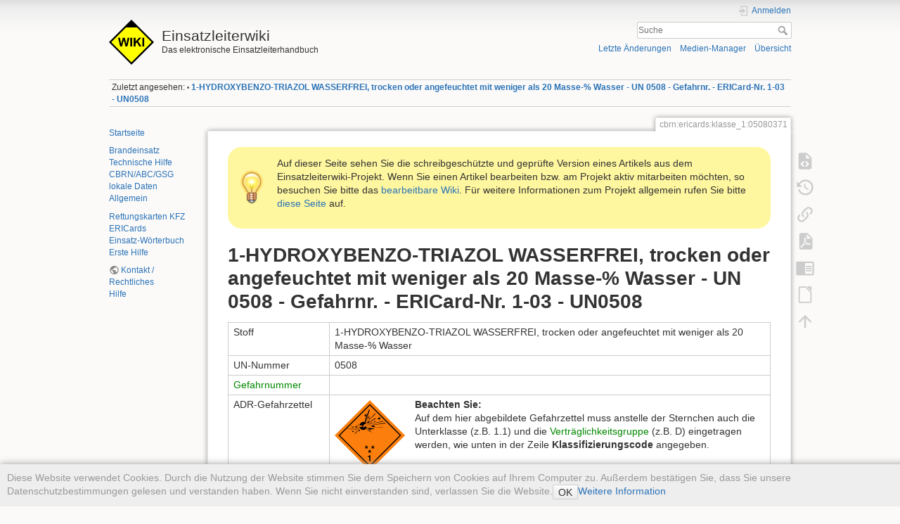

--- FILE ---
content_type: text/html; charset=utf-8
request_url: https://sync.einsatzleiterwiki.de/doku.php?id=cbrn:ericards:klasse_1:05080371
body_size: 12392
content:
<!DOCTYPE html>
<html lang="de" dir="ltr" class="no-js">
<head>
    <meta charset="utf-8" />
    <title>1-HYDROXYBENZO-TRIAZOL WASSERFREI, trocken oder angefeuchtet mit weniger als 20 Masse-% Wasser - UN 0508 - Gefahrnr.  - ERICard-Nr. 1-03 - UN0508 [Einsatzleiterwiki]</title>
    <meta name="generator" content="DokuWiki"/>
<meta name="theme-color" content="#008800"/>
<meta name="robots" content="index,follow"/>
<meta name="keywords" content="cbrn,ericards,klasse_1,05080371"/>
<link rel="search" type="application/opensearchdescription+xml" href="/lib/exe/opensearch.php" title="Einsatzleiterwiki"/>
<link rel="start" href="/"/>
<link rel="contents" href="/doku.php?id=cbrn:ericards:klasse_1:05080371&amp;do=index" title="Übersicht"/>
<link rel="manifest" href="/lib/exe/manifest.php" crossorigin="use-credentials"/>
<link rel="alternate" type="application/rss+xml" title="Letzte Änderungen" href="/feed.php"/>
<link rel="alternate" type="application/rss+xml" title="Aktueller Namensraum" href="/feed.php?mode=list&amp;ns=cbrn:ericards:klasse_1"/>
<link rel="alternate" type="text/html" title="HTML Klartext" href="/doku.php?do=export_xhtml&amp;id=cbrn:ericards:klasse_1:05080371"/>
<link rel="alternate" type="text/plain" title="Wiki Markup" href="/doku.php?do=export_raw&amp;id=cbrn:ericards:klasse_1:05080371"/>
<link rel="canonical" href="http://sync.einsatzleiterwiki.de/doku.php?id=cbrn:ericards:klasse_1:05080371"/>
<link rel="stylesheet" href="/lib/exe/css.php?t=dokuwiki&amp;tseed=b2d6f84f885dd93f84f52e7d885ec1f3"/>
<script >var NS='cbrn:ericards:klasse_1';var JSINFO = {"confirm_delete":"Sind Sie sicher, dass Sie diese Seite l\u00f6schen wollen?","doku_base":"\/","cg_rev":"","dw_version":56.2,"chrome_version":131,"hide_captcha_error":"none","ckg_dbl_click":"","ckg_canonical":0,"doku_url":"http:\/\/sync.einsatzleiterwiki.de\/","has_tags":"Tag","has_wrap":"Wrap","wrapDiv":"WRAP","wrapSpan":"wrap","ckgEdPaste":"off","rel_links":0,"ckg_template":"dokuwiki","htmlok":0,"update_version":"56.2","move_renameokay":false,"move_allowrename":false,"plugins":{"vshare":{"youtube":"youtube\\.com\/.*[&?]v=([a-z0-9_\\-]+)","vimeo":"vimeo\\.com\\\/(\\d+)","slideshare":"slideshare.*id=(\\d+)","dailymotion":"dailymotion\\.com\/video\/([a-z0-9]+)","archiveorg":"archive\\.org\/(?:embed|details)\/([a-zA-Z0-9_\\-]+)","soundcloud":"soundcloud\\.com\/([\\w-]+\/[\\w-]+)","niconico":"nicovideo\\.jp\/watch\/(sm[0-9]+)","bitchute":"bitchute\\.com\\\/video\\\/([a-zA-Z0-9_\\-]+)","coub":"coub\\.com\\\/view\\\/([a-zA-Z0-9_\\-]+)","odysee":"odysee\\.com\/\\$\/(?:embed|download)\/([-%_?=\/a-zA-Z0-9]+)","youku":"v\\.youku\\.com\/v_show\/id_([0-9A-Za-z=]+)\\.html","bilibili":"bilibili\\.com\\\/video\\\/(BV[0-9A-Za-z]+)","msoffice":"(?:office\\.com.*[&?]videoid=([a-z0-9\\-]+))","msstream":"microsoftstream\\.com\\\/video\\\/([a-f0-9\\-]{36})","rutube":"rutube\\.ru\\\/video\\\/([a-z0-9]+)\\\/","gdrive":"drive\\.google\\.com\\\/file\\\/d\\\/([a-zA-Z0-9_-]+)\/"}},"id":"cbrn:ericards:klasse_1:05080371","namespace":"cbrn:ericards:klasse_1","ACT":"show","useHeadingNavigation":1,"useHeadingContent":1};(function(H){H.className=H.className.replace(/\bno-js\b/,'js')})(document.documentElement);</script>
<script src="/lib/exe/jquery.php?tseed=8faf3dc90234d51a499f4f428a0eae43" defer="defer"></script>
<script src="/lib/exe/js.php?t=dokuwiki&amp;tseed=b2d6f84f885dd93f84f52e7d885ec1f3" defer="defer"></script>
<script type="text/javascript" charset="utf-8" src="/lib/plugins/ckgedit/scripts/mediamgr.js" defer="defer"></script>
<script type="text/javascript" charset="utf-8">NS = "cbrn:ericards:klasse_1";var toolbar = [{"type":"format","title":"Fetter Text","icon":"bold.png","key":"b","open":"**","close":"**","block":false},{"type":"format","title":"Kursiver Text","icon":"italic.png","key":"i","open":"\/\/","close":"\/\/","block":false},{"type":"format","title":"Unterstrichener Text","icon":"underline.png","key":"u","open":"__","close":"__","block":false},{"type":"format","title":"Code Text","icon":"mono.png","key":"m","open":"''","close":"''","block":false},{"type":"format","title":"Durchgestrichener Text","icon":"strike.png","key":"d","open":"<del>","close":"<\/del>","block":false},{"type":"autohead","title":"Gleichzeilige \u00dcberschrift","icon":"hequal.png","key":"8","text":"\u00dcberschrift","mod":0,"block":true},{"type":"autohead","title":"Untere \u00dcberschrift","icon":"hminus.png","key":"9","text":"\u00dcberschrift","mod":1,"block":true},{"type":"autohead","title":"Obere \u00dcberschrift","icon":"hplus.png","key":"0","text":"\u00dcberschrift","mod":-1,"block":true},{"type":"picker","title":"W\u00e4hle die \u00dcberschrift","icon":"h.png","class":"pk_hl","list":[{"type":"format","title":"Level 1 \u00dcberschrift","icon":"h1.png","key":"1","open":"====== ","close":" ======\\n"},{"type":"format","title":"Level 2 \u00dcberschrift","icon":"h2.png","key":"2","open":"===== ","close":" =====\\n"},{"type":"format","title":"Level 3 \u00dcberschrift","icon":"h3.png","key":"3","open":"==== ","close":" ====\\n"},{"type":"format","title":"Level 4 \u00dcberschrift","icon":"h4.png","key":"4","open":"=== ","close":" ===\\n"},{"type":"format","title":"Level 5 \u00dcberschrift","icon":"h5.png","key":"5","open":"== ","close":" ==\\n"}],"block":true},{"type":"format","title":"Externer Link","icon":"linkextern.png","open":"[[","close":"]]","sample":"http:\/\/example.com|Externer Link","block":false},{"type":"formatln","title":"Nummerierter Listenpunkt","icon":"ol.png","open":"  - ","close":"","key":"-","block":true},{"type":"formatln","title":"Listenpunkt","icon":"ul.png","open":"  * ","close":"","key":".","block":true},{"type":"insert","title":"Horizontale Linie","icon":"hr.png","insert":"\\n----\\n","block":true},{"type":"picker","title":"Smileys","icon":"smiley.png","list":{"8-)":"cool.svg","8-O":"eek.svg","8-o":"eek.svg",":-(":"sad.svg",":-)":"smile.svg","=)":"smile2.svg",":-\/":"doubt.svg",":-\\":"doubt2.svg",":-?":"confused.svg",":-D":"biggrin.svg",":-P":"razz.svg",":-o":"surprised.svg",":-O":"surprised.svg",":-x":"silenced.svg",":-X":"silenced.svg",":-|":"neutral.svg",";-)":"wink.svg","m(":"facepalm.svg","^_^":"fun.svg",":?:":"question.svg",":!:":"exclaim.svg","LOL":"lol.svg","FIXME":"fixme.svg","DELETEME":"deleteme.svg"},"icobase":"smileys","block":false},{"type":"picker","title":"Sonderzeichen","icon":"chars.png","list":["\u00c0","\u00e0","\u00c1","\u00e1","\u00c2","\u00e2","\u00c3","\u00e3","\u00c4","\u00e4","\u01cd","\u01ce","\u0102","\u0103","\u00c5","\u00e5","\u0100","\u0101","\u0104","\u0105","\u00c6","\u00e6","\u0106","\u0107","\u00c7","\u00e7","\u010c","\u010d","\u0108","\u0109","\u010a","\u010b","\u00d0","\u0111","\u00f0","\u010e","\u010f","\u00c8","\u00e8","\u00c9","\u00e9","\u00ca","\u00ea","\u00cb","\u00eb","\u011a","\u011b","\u0112","\u0113","\u0116","\u0117","\u0118","\u0119","\u0122","\u0123","\u011c","\u011d","\u011e","\u011f","\u0120","\u0121","\u0124","\u0125","\u00cc","\u00ec","\u00cd","\u00ed","\u00ce","\u00ee","\u00cf","\u00ef","\u01cf","\u01d0","\u012a","\u012b","\u0130","\u0131","\u012e","\u012f","\u0134","\u0135","\u0136","\u0137","\u0139","\u013a","\u013b","\u013c","\u013d","\u013e","\u0141","\u0142","\u013f","\u0140","\u0143","\u0144","\u00d1","\u00f1","\u0145","\u0146","\u0147","\u0148","\u00d2","\u00f2","\u00d3","\u00f3","\u00d4","\u00f4","\u00d5","\u00f5","\u00d6","\u00f6","\u01d1","\u01d2","\u014c","\u014d","\u0150","\u0151","\u0152","\u0153","\u00d8","\u00f8","\u0154","\u0155","\u0156","\u0157","\u0158","\u0159","\u015a","\u015b","\u015e","\u015f","\u0160","\u0161","\u015c","\u015d","\u0162","\u0163","\u0164","\u0165","\u00d9","\u00f9","\u00da","\u00fa","\u00db","\u00fb","\u00dc","\u00fc","\u01d3","\u01d4","\u016c","\u016d","\u016a","\u016b","\u016e","\u016f","\u01d6","\u01d8","\u01da","\u01dc","\u0172","\u0173","\u0170","\u0171","\u0174","\u0175","\u00dd","\u00fd","\u0178","\u00ff","\u0176","\u0177","\u0179","\u017a","\u017d","\u017e","\u017b","\u017c","\u00de","\u00fe","\u00df","\u0126","\u0127","\u00bf","\u00a1","\u00a2","\u00a3","\u00a4","\u00a5","\u20ac","\u00a6","\u00a7","\u00aa","\u00ac","\u00af","\u00b0","\u00b1","\u00f7","\u2030","\u00bc","\u00bd","\u00be","\u00b9","\u00b2","\u00b3","\u00b5","\u00b6","\u2020","\u2021","\u00b7","\u2022","\u00ba","\u2200","\u2202","\u2203","\u018f","\u0259","\u2205","\u2207","\u2208","\u2209","\u220b","\u220f","\u2211","\u203e","\u2212","\u2217","\u00d7","\u2044","\u221a","\u221d","\u221e","\u2220","\u2227","\u2228","\u2229","\u222a","\u222b","\u2234","\u223c","\u2245","\u2248","\u2260","\u2261","\u2264","\u2265","\u2282","\u2283","\u2284","\u2286","\u2287","\u2295","\u2297","\u22a5","\u22c5","\u25ca","\u2118","\u2111","\u211c","\u2135","\u2660","\u2663","\u2665","\u2666","\u03b1","\u03b2","\u0393","\u03b3","\u0394","\u03b4","\u03b5","\u03b6","\u03b7","\u0398","\u03b8","\u03b9","\u03ba","\u039b","\u03bb","\u03bc","\u039e","\u03be","\u03a0","\u03c0","\u03c1","\u03a3","\u03c3","\u03a4","\u03c4","\u03c5","\u03a6","\u03c6","\u03c7","\u03a8","\u03c8","\u03a9","\u03c9","\u2605","\u2606","\u260e","\u261a","\u261b","\u261c","\u261d","\u261e","\u261f","\u2639","\u263a","\u2714","\u2718","\u201e","\u201c","\u201d","\u201a","\u2018","\u2019","\u00ab","\u00bb","\u2039","\u203a","\u2014","\u2013","\u2026","\u2190","\u2191","\u2192","\u2193","\u2194","\u21d0","\u21d1","\u21d2","\u21d3","\u21d4","\u00a9","\u2122","\u00ae","\u2032","\u2033","[","]","{","}","~","(",")","%","\u00a7","$","#","|","@"],"block":false},{"type":"picker","title":"Wrap-Plugin","icon":"..\/..\/plugins\/wrap\/images\/toolbar\/picker.png","list":[{"type":"format","title":"Spalten","icon":"..\/..\/plugins\/wrap\/images\/toolbar\/column.png","open":"<WRAP group>\\n<WRAP half column>\\n","close":"\\n<\/WRAP>\\n\\n<WRAP half column>\\n\\n<\/WRAP>\\n<\/WRAP>\\n"},{"type":"format","title":"einfache zentrierte Box","icon":"..\/..\/plugins\/wrap\/images\/toolbar\/box.png","open":"<WRAP center round box 60%>\\n","close":"\\n<\/WRAP>\\n"},{"type":"format","title":"Info-Box","icon":"..\/..\/plugins\/wrap\/images\/note\/16\/info.png","open":"<WRAP center round info 60%>\\n","close":"\\n<\/WRAP>\\n"},{"type":"format","title":"Tip-Box","icon":"..\/..\/plugins\/wrap\/images\/note\/16\/tip.png","open":"<WRAP center round tip 60%>\\n","close":"\\n<\/WRAP>\\n"},{"type":"format","title":"Wichtig-Box","icon":"..\/..\/plugins\/wrap\/images\/note\/16\/important.png","open":"<WRAP center round important 60%>\\n","close":"\\n<\/WRAP>\\n"},{"type":"format","title":"Warn-Box","icon":"..\/..\/plugins\/wrap\/images\/note\/16\/alert.png","open":"<WRAP center round alert 60%>\\n","close":"\\n<\/WRAP>\\n"},{"type":"format","title":"Hilfe-Box","icon":"..\/..\/plugins\/wrap\/images\/note\/16\/help.png","open":"<WRAP center round help 60%>\\n","close":"\\n<\/WRAP>\\n"},{"type":"format","title":"Download-Box","icon":"..\/..\/plugins\/wrap\/images\/note\/16\/download.png","open":"<WRAP center round download 60%>\\n","close":"\\n<\/WRAP>\\n"},{"type":"format","title":"Zu-Erledigen-Box","icon":"..\/..\/plugins\/wrap\/images\/note\/16\/todo.png","open":"<WRAP center round todo 60%>\\n","close":"\\n<\/WRAP>\\n"},{"type":"insert","title":"Floats beseitigen","icon":"..\/..\/plugins\/wrap\/images\/toolbar\/clear.png","insert":"<WRAP clear\/>\\n"},{"type":"format","title":"wichtig","icon":"..\/..\/plugins\/wrap\/images\/toolbar\/em.png","open":"<wrap em>","close":"<\/wrap>"},{"type":"format","title":"markieren","icon":"..\/..\/plugins\/wrap\/images\/toolbar\/hi.png","open":"<wrap hi>","close":"<\/wrap>"},{"type":"format","title":"weniger wichtig","icon":"..\/..\/plugins\/wrap\/images\/toolbar\/lo.png","open":"<wrap lo>","close":"<\/wrap>"}]}];
</script>

    <script type="text/javascript">
    //<![CDATA[ 
    function LoadScript( url )
    {
     document.write( '<scr' + 'ipt type="text/javascript" src="' + url + '"><\/scr' + 'ipt>' ) ;        

    }
   function LoadScriptDefer( url )
    {
     document.write( '<scr' + 'ipt type="text/javascript" src="' + url + '" defer><\/scr' + 'ipt>' ) ;        

    }
//]]> 

 </script>
     <meta name="viewport" content="width=device-width,initial-scale=1" />
    <link rel="shortcut icon" href="/lib/tpl/dokuwiki/images/favicon.ico" />
<link rel="apple-touch-icon" href="/lib/tpl/dokuwiki/images/apple-touch-icon.png" />
    <meta name="apple-itunes-app" content="app-id=1439353822">
</head>

<body>
    <div id="dokuwiki__site"><div id="dokuwiki__top" class="site dokuwiki mode_show tpl_dokuwiki    showSidebar hasSidebar">

        
<!-- ********** HEADER ********** -->
<header id="dokuwiki__header"><div class="pad group">

    
    <div class="headings group">
        <ul class="a11y skip">
            <li><a href="#dokuwiki__content">zum Inhalt springen</a></li>
        </ul>

        <h1 class="logo"><a href="/doku.php?id=start"  accesskey="h" title="Startseite [h]"><img src="/lib/tpl/dokuwiki/images/logo.png" width="64" height="64" alt="" /><span>Einsatzleiterwiki</span></a></h1>
                    <p class="claim">Das elektronische Einsatzleiterhandbuch</p>
            </div>

    <div class="tools group">
        <!-- USER TOOLS -->
                    <div id="dokuwiki__usertools">
                <h3 class="a11y">Benutzer-Werkzeuge</h3>
                <ul>
                    <li class="action login"><a href="/doku.php?id=cbrn:ericards:klasse_1:05080371&amp;do=login&amp;sectok=" title="Anmelden" rel="nofollow"><span>Anmelden</span><svg xmlns="http://www.w3.org/2000/svg" width="24" height="24" viewBox="0 0 24 24"><path d="M10 17.25V14H3v-4h7V6.75L15.25 12 10 17.25M8 2h9a2 2 0 0 1 2 2v16a2 2 0 0 1-2 2H8a2 2 0 0 1-2-2v-4h2v4h9V4H8v4H6V4a2 2 0 0 1 2-2z"/></svg></a></li>                </ul>
            </div>
        
        <!-- SITE TOOLS -->
        <div id="dokuwiki__sitetools">
            <h3 class="a11y">Webseiten-Werkzeuge</h3>
            <form action="/doku.php?id=start" method="get" role="search" class="search doku_form" id="dw__search" accept-charset="utf-8"><input type="hidden" name="do" value="search" /><input type="hidden" name="id" value="cbrn:ericards:klasse_1:05080371" /><div class="no"><input name="q" type="text" class="edit" title="[F]" accesskey="f" placeholder="Suche" autocomplete="on" id="qsearch__in" value="" /><button value="1" type="submit" title="Suche">Suche</button><div id="qsearch__out" class="ajax_qsearch JSpopup"></div></div></form>            <div class="mobileTools">
                <form action="/doku.php" method="get" accept-charset="utf-8"><div class="no"><input type="hidden" name="id" value="cbrn:ericards:klasse_1:05080371" /><select name="do" class="edit quickselect" title="Werkzeuge"><option value="">Werkzeuge</option><optgroup label="Seiten-Werkzeuge"><option value="edit">Quelltext anzeigen</option><option value="revisions">Ältere Versionen</option><option value="backlink">Links hierher</option><option value="export_pdf">PDF exportieren</option><option value="edit">DW Edit</option><option value="export_odt">ODT exportieren</option></optgroup><optgroup label="Webseiten-Werkzeuge"><option value="recent">Letzte Änderungen</option><option value="media">Medien-Manager</option><option value="index">Übersicht</option></optgroup><optgroup label="Benutzer-Werkzeuge"><option value="login">Anmelden</option></optgroup></select><button type="submit">&gt;</button></div></form>            </div>
            <ul>
                <li class="action recent"><a href="/doku.php?id=cbrn:ericards:klasse_1:05080371&amp;do=recent" title="Letzte Änderungen [r]" rel="nofollow" accesskey="r">Letzte Änderungen</a></li><li class="action media"><a href="/doku.php?id=cbrn:ericards:klasse_1:05080371&amp;do=media&amp;ns=cbrn%3Aericards%3Aklasse_1" title="Medien-Manager" rel="nofollow">Medien-Manager</a></li><li class="action index"><a href="/doku.php?id=cbrn:ericards:klasse_1:05080371&amp;do=index" title="Übersicht [x]" rel="nofollow" accesskey="x">Übersicht</a></li>            </ul>
        </div>

    </div>

    <!-- BREADCRUMBS -->
            <div class="breadcrumbs">
                                        <div class="trace"><span class="bchead">Zuletzt angesehen:</span> <span class="bcsep">•</span> <span class="curid"><bdi><a href="/doku.php?id=cbrn:ericards:klasse_1:05080371"  class="breadcrumbs" title="cbrn:ericards:klasse_1:05080371">1-HYDROXYBENZO-TRIAZOL WASSERFREI, trocken oder angefeuchtet mit weniger als 20 Masse-% Wasser - UN 0508 - Gefahrnr.  - ERICard-Nr. 1-03 - UN0508</a></bdi></span></div>
                    </div>
    
    <hr class="a11y" />
</div></header><!-- /header -->

        <div class="wrapper group">

                            <!-- ********** ASIDE ********** -->
                <nav id="dokuwiki__aside" aria-label="Seitenleiste"><div class="pad aside include group">
                    <h3 class="toggle">Seitenleiste</h3>
                    <div class="content"><div class="group">
                                                                        
<p>
<a href="/doku.php?id=start" class="wikilink1" title="start" data-wiki-id="start">Startseite</a>
</p>

<p>
<a href="/doku.php?id=brand:start" class="wikilink1" title="brand:start" data-wiki-id="brand:start">Brandeinsatz</a><br/>

<a href="/doku.php?id=technische_hilfe:start" class="wikilink1" title="technische_hilfe:start" data-wiki-id="technische_hilfe:start">Technische Hilfe</a> <br/>

<a href="/doku.php?id=cbrn:start" class="wikilink1" title="cbrn:start" data-wiki-id="cbrn:start">CBRN/ABC/GSG</a><br/>

<a href="/doku.php?id=lokal:start" class="wikilink1" title="lokal:start" data-wiki-id="lokal:start">lokale Daten</a><br/>

<a href="/doku.php?id=allgemein:start" class="wikilink1" title="allgemein:start" data-wiki-id="allgemein:start">Allgemein</a>
</p>

<p>
<a href="/doku.php?id=technische_hilfe:verkehrsunfall:rettungsdatenblaetter_kfz" class="wikilink1" title="technische_hilfe:verkehrsunfall:rettungsdatenblaetter_kfz" data-wiki-id="technische_hilfe:verkehrsunfall:rettungsdatenblaetter_kfz">Rettungskarten KFZ</a><br/>

<a href="/doku.php?id=cbrn:ericards:start" class="wikilink1" title="cbrn:ericards:start" data-wiki-id="cbrn:ericards:start">ERICards</a><br/>

<a href="/doku.php?id=allgemein:woerterbuch:start" class="wikilink1" title="allgemein:woerterbuch:start" data-wiki-id="allgemein:woerterbuch:start">Einsatz-Wörterbuch</a><br/>

<a href="/doku.php?id=erste_hilfe:start" class="wikilink1" title="erste_hilfe:start" data-wiki-id="erste_hilfe:start">Erste Hilfe</a>
</p>

<p>
<a href="https://einsatzleiterwiki.de/doku.php?id=kontakt_rechtliches" class="urlextern" target="_blank" title="https://einsatzleiterwiki.de/doku.php?id=kontakt_rechtliches" rel="ugc nofollow noopener">Kontakt / Rechtliches</a><br/>

<a href="/doku.php?id=wiki:hilfe:start" class="wikilink1" title="wiki:hilfe:start" data-wiki-id="wiki:hilfe:start">Hilfe</a>
</p>
                                            </div></div>
                </div></nav><!-- /aside -->
            
            <!-- ********** CONTENT ********** -->
            <main id="dokuwiki__content"><div class="pad group">
                
                <div class="pageId"><span>cbrn:ericards:klasse_1:05080371</span></div>

                <div class="page group">
                                        <div class="wrap_round wrap_tip wrap_center plugin_wrap" style="width: 100%;">
<p>Auf dieser Seite sehen Sie die schreibgeschützte und geprüfte Version eines Artikels aus dem Einsatzleiterwiki-Projekt. Wenn Sie einen Artikel bearbeiten bzw. am Projekt aktiv mitarbeiten möchten, so besuchen Sie bitte das <a href="http://www.einsatzleiterwiki.de/" target="_blank">bearbeitbare Wiki</a>. Für weitere Informationen zum Projekt allgemein rufen Sie bitte <a href="http://einsatzleiterwiki.de/index.php/informationen" target="_blank">diese Seite</a> auf.</p>
</div>

<!--
<div class="wrap_round wrap_important wrap_center plugin_wrap" style="width: 100%;">
<p>Aktuell ist in dieser Online-Version des Einsatzleiterwikis leider der Versand von automatisch generierten System-Emails gestört. Benachrichtigungen über Änderungen auf abonnierten Seiten, neue Kommentare, etc. funktionieren daher derzeit nicht.</p>
</div>
-->

<!--
<div class="wrap_round wrap_important wrap_center plugin_wrap" style="width: 100%;">
<p>Die aktuellen Entwicklungen rund um das Corona-Virus sorgen dafür, dass wir das Anwendertreffen am 24. April in Düsseldorf leider absagen müssen. Die meisten Dienststellen haben ohnehin mittlerweile einVerbot von Dienstreisen ausgesprochen.</p>
<p>Wir streben einen Nachholtermin im Herbst an. Ein konkretes Datum gibt es noch nicht; es folgt diesbezüglich eine Information wenn sich die Lage etwas beruhigt hat.</p>
</div>
-->

<!--
<div class="wrap_round wrap_info wrap_center plugin_wrap" style="width: 100%;">
<p>Am Freitag, dem 24. April 2020, findet das nächste Einsatzleiterwiki-Anwendertreffen bei der Betriebsfeuerwehr Messe Düsseldorf statt. Es wird wieder Programm für Anfänger und Fortgeschrittene geboten werden. Weitere Informationen zur Veranstaltung sowie das Anmeldeformular finden Sie unter <a href="https://wiki.einsatzleiterwiki.de/doku.php?id=wiki:hilfe:anwendertreffen:0_anmeldung" target="_blank">https://wiki.einsatzleiterwiki.de/doku.php?id=wiki:hilfe:anwendertreffen:0_anmeldung</a></p>
</div>
-->

<!--
<div class="wrap_round wrap_info wrap_center plugin_wrap" style="width: 100%;">
<p>Am 20. Mai 2019 wird in Wuppertal das 4. Einsatzleiterwiki-Anwendertreffen stattfinden. Die Teilnahme ist unentgeltlich. Weitere Informationen zur Veranstaltung sowie das Anmeldeformular finden Sie unter <a href="https://wiki.einsatzleiterwiki.de/doku.php?id=wiki:anwendertreffen_2019" target="_blank">https://wiki.einsatzleiterwiki.de/doku.php?id=wiki:anwendertreffen_2019</a></p>
</div>
-->
                    <!-- wikipage start -->
                    
<h1 class="sectionedit1" id="hydroxybenzo-triazol_wasserfrei_trocken_oder_angefeuchtet_mit_weniger_als_20_masse-_wasser_-_un_0508_-_gefahrnr_-_ericard-nr_1-03_-_un0508">1-HYDROXYBENZO-TRIAZOL WASSERFREI, trocken oder angefeuchtet mit weniger als 20 Masse-% Wasser - UN 0508 - Gefahrnr.  - ERICard-Nr. 1-03 - UN0508</h1>
<div class="level1">
<div class="table sectionedit2"><table class="inline">
	<tr class="row0">
		<td class="col0">Stoff </td><td class="col1 leftalign"> 1-HYDROXYBENZO-TRIAZOL WASSERFREI, trocken oder angefeuchtet mit weniger als 20 Masse-% Wasser   </td>
	</tr>
	<tr class="row1">
		<td class="col0">UN-Nummer </td><td class="col1 leftalign"> 0508   </td>
	</tr>
	<tr class="row2">
		<td class="col0"><a href="/doku.php?id=cbrn:allgemein:kennzeichnung:liste_der_gefahr-nummern" class="wikilink1" title="cbrn:allgemein:kennzeichnung:liste_der_gefahr-nummern" data-wiki-id="cbrn:allgemein:kennzeichnung:liste_der_gefahr-nummern">Gefahrnummer</a> </td><td class="col1 leftalign">    </td>
	</tr>
	<tr class="row3">
		<td class="col0">ADR-Gefahrzettel </td><td class="col1"> <img src="/lib/exe/fetch.php?w=100&amp;tok=402be6&amp;media=cbrn:1.png" class="medialeft" loading="lazy" alt="" width="100" /> <strong>Beachten Sie:</strong><br/>
Auf dem hier abgebildete Gefahrzettel muss anstelle der Sternchen auch die Unterklasse (z.B. 1.1) und die <a href="/doku.php?id=cbrn:chemisch:klasse_1:vertraeglichkeitsgruppen" class="wikilink1" title="cbrn:chemisch:klasse_1:vertraeglichkeitsgruppen" data-wiki-id="cbrn:chemisch:klasse_1:vertraeglichkeitsgruppen">Verträglichkeitsgruppe</a> (z.B. D) eingetragen werden, wie unten in der Zeile <strong>Klassifizierungscode</strong> angegeben. </td>
	</tr>
	<tr class="row4">
		<td class="col0">ADR-Klasse </td><td class="col1 leftalign"> 1   </td>
	</tr>
	<tr class="row5">
		<td class="col0">Klassifizierungscode </td><td class="col1 leftalign"> 1.3C   </td>
	</tr>
	<tr class="row6">
		<td class="col0"><a href="/doku.php?id=cbrn:allgemein:kennzeichnung:verpackungsgruppen" class="wikilink1" title="cbrn:allgemein:kennzeichnung:verpackungsgruppen" data-wiki-id="cbrn:allgemein:kennzeichnung:verpackungsgruppen">Verpackungsgruppe</a> </td><td class="col1 leftalign">    </td>
	</tr>
	<tr class="row7">
		<td class="col0">ERI-Card </td><td class="col1 leftalign"> 1-03   </td>
	</tr>
</table></div>

</div>

<h3 class="sectionedit3" id="unfall-hilfeleistung">Unfall-Hilfeleistung</h3>
<div class="level3">

</div>

<h2 class="sectionedit4" id="explosionsgefaehrliche_stoffe_und_gegenstaende_mit_der_gefahr_eines_feuerballs_unterklasse_13">Explosionsgefährliche Stoffe und Gegenstände mit der Gefahr eines Feuerballs (Unterklasse 1.3)</h2>
<div class="level2">

</div>

<h3 class="sectionedit5" id="eigenschaften">1. Eigenschaften.</h3>
<div class="level3">
<ul>
<li class="level1"><div class="li"> Explosionsgefährliche Stoffe oder Gegenstände mit Explosivstoffen (z.B. Munition).</div>
</li>
<li class="level1"><div class="li"> Kann zusätzlich giftige oder ätzende Eigenschaften haben.</div>
</li>
</ul>

</div>

<h3 class="sectionedit6" id="gefahren">2. Gefahren.</h3>
<div class="level3">
<ul>
<li class="level1"><div class="li"> Geringe Splittergefahr: Splitter oder Flugfeuer, das Sekundärbrände verursachen kann.</div>
</li>
<li class="level1"><div class="li"> Gefahr einer Explosion mit Stoßwelle</div>
</li>
<li class="level1"><div class="li"> Mäßige Explosion mit Stoßwelle, die in einem Gebiet von mehreren hundert Metern um die Schadensstelle schwere Schäden verursachen kann, besonders an Glasscheiben.</div>
</li>
<li class="level1"><div class="li"> Gefahr fortgesetzter kleinerer Explosionen mit Stoßwellen oder Splitterwirkungen.</div>
</li>
<li class="level1"><div class="li"> Gefahr eines Feuerballs</div>
</li>
<li class="level1"><div class="li"> Im Brandfall deutlich wahrnehmbarer Anstieg der Strahlungswärme.</div>
</li>
<li class="level1"><div class="li"> Kann im Brandfall giftige oder ätzende Dämpfe entwickeln.</div>
</li>
</ul>

</div>

<h3 class="sectionedit7" id="persoenlicher_schutz">3. Persönlicher Schutz.</h3>
<div class="level3">
<ul>
<li class="level1"><div class="li"> Umluftunabhängiger Atemschutz</div>
</li>
</ul>

</div>

<h3 class="sectionedit8" id="einsatz-massnahmen">4. Einsatz-Massnahmen.</h3>
<div class="level3">

</div>

<h4 id="allgemeine_massnahmen">4.1 Allgemeine Massnahmen.</h4>
<div class="level4">
<ul>
<li class="level1"><div class="li"> Nicht rauchen, Zündquellen ausschließen. In der Nähe der Ladung keine elektronischen Geräte betreiben.</div>
</li>
<li class="level1"><div class="li"> Abstand halten und sofort jede geeignete Deckungsmöglichkeit nutzen.</div>
</li>
<li class="level1"><div class="li"> Gefahr für die Öffentlichkeit ! Personen in der Nähe warnen und den <a href="/doku.php?id=cbrn:allgemein:gefahrenbereich" class="wikilink1" title="cbrn:allgemein:gefahrenbereich" data-wiki-id="cbrn:allgemein:gefahrenbereich">Gefahrenbereich</a> unverzüglich räumen.</div>
</li>
<li class="level1"><div class="li"> Zahl der Einsatzkräfte im <a href="/doku.php?id=cbrn:allgemein:gefahrenbereich" class="wikilink1" title="cbrn:allgemein:gefahrenbereich" data-wiki-id="cbrn:allgemein:gefahrenbereich">Gefahrenbereich</a> beschränken.</div>
</li>
<li class="level1"><div class="li"> Herabgefallene oder herausgeschleuderte Explosivstoffe oder Gegenstände NICHT BERÜHREN!</div>
</li>
<li class="level1"><div class="li"> Zuständige Behörden benachrichtigen.</div>
</li>
</ul>

</div>

<h4 id="massnahmen_bei_stoffaustritt">4.2 Massnahmen bei Stoffaustritt.</h4>
<div class="level4">
<ul>
<li class="level1"><div class="li"> KEINE MASSNAHMEN ZUR EINGRENZUNG EINES STOFFAUSTRITTS! Sofort <a href="/doku.php?id=cbrn:allgemein:tuis" class="wikilink1" title="cbrn:allgemein:tuis" data-wiki-id="cbrn:allgemein:tuis">Fachleute hinzuziehen</a>.</div>
</li>
<li class="level1"><div class="li"> Falls der Stoff in offenes Gewässer oder Kanalisation gelangt, zuständige Behörde benachrichtigen.</div>
</li>
</ul>

</div>

<h4 id="massnahmen_bei_feuer_falls_stoff_betroffen">4.3 Massnahmen bei Feuer (falls Stoff betroffen).</h4>
<div class="level4">
<ul>
<li class="level1"><div class="li"> KEINE MASSNAHMEN ZUR BRANDBEKÄMPFUNG! Feuer brennen lassen!</div>
</li>
<li class="level1"><div class="li"> Nur wenn der Ladungsbereich noch nicht vom Feuer erfaßt ist: Brand mit allen verfügbaren Löschmitteln bekämpfen.</div>
</li>
<li class="level1"><div class="li"> Aus geschützter Stellung arbeiten, um Gefährdung der Einsatzkräfte zu reduzieren. Mobile Wasserwerfer verwenden.</div>
</li>
<li class="level1"><div class="li"> <a href="/doku.php?id=cbrn:allgemein:gefahrenbereich" class="wikilink1" title="cbrn:allgemein:gefahrenbereich" data-wiki-id="cbrn:allgemein:gefahrenbereich">Gefahrenbereich</a> für die Bevölkerung im Umkreis von mindestens 250 m um die Unfallstelle. Sofort räumen!</div>
</li>
<li class="level1"><div class="li"> <a href="/doku.php?id=cbrn:allgemein:gefahrenbereich" class="wikilink1" title="cbrn:allgemein:gefahrenbereich" data-wiki-id="cbrn:allgemein:gefahrenbereich">Gefahrenbereich</a> für die Einsatzkräfte im Umkreis von mindestens 50 m um die Unfallstelle. Zurückziehen!</div>
</li>
<li class="level1"><div class="li"> <a href="/doku.php?id=cbrn:allgemein:gefahrenbereich" class="wikilink1" title="cbrn:allgemein:gefahrenbereich" data-wiki-id="cbrn:allgemein:gefahrenbereich">Gefahrenbereich</a> nicht betreten und Absperrung für mindestens 6 Stunden aufrechterhalten.</div>
</li>
</ul>

</div>

<h3 class="sectionedit9" id="erste_hilfe">5. Erste Hilfe.</h3>
<div class="level3">
<ul>
<li class="level1"><div class="li"> Bei Verbrennungen die betroffenen Hautbereiche sofort und so lange wie möglich mit kaltem Wasser kühlen. An der Haut haftende Kleidung nicht entfernen.</div>
</li>
<li class="level1"><div class="li"> Personen, die mit dem Stoff in Berührung gekommen sind oder Dämpfe eingeatmet haben, sofort medizinischer Behandlung zuführen. Dabei alle verfügbaren Stoffinformationen mitgeben.</div>
</li>
</ul>

</div>

<h3 class="sectionedit10" id="besondere_vorsichtsmassnahmen_bei_der_bergung_von_havariegut">6. Besondere Vorsichtsmassnahmen bei der Bergung von Havariegut.</h3>
<div class="level3">
<ul>
<li class="level1"><div class="li"> Bergung des Produkts kann nicht mit Standardausrüstung durchgeführt werden! Sofort <a href="/doku.php?id=cbrn:allgemein:tuis" class="wikilink1" title="cbrn:allgemein:tuis" data-wiki-id="cbrn:allgemein:tuis">Fachberater hinzuziehen</a>.</div>
</li>
</ul>

</div>

<h3 class="sectionedit11" id="vorsichtsmassnahmen_nach_dem_hilfeleistung-einsatz">7. Vorsichtsmassnahmen nach dem Hilfeleistung-Einsatz.</h3>
<div class="level3">

</div>

<h4 id="ablegen_der_schutzkleidung">7.1 Ablegen der Schutzkleidung.</h4>
<div class="level4">
<ul>
<li class="level1"><div class="li"> Zur <a href="/doku.php?id=cbrn:allgemein:dekontamination:start" class="wikilink1" title="cbrn:allgemein:dekontamination:start" data-wiki-id="cbrn:allgemein:dekontamination:start">Dekontamination</a> unbedingt <a href="/doku.php?id=cbrn:allgemein:tuis" class="wikilink1" title="cbrn:allgemein:tuis" data-wiki-id="cbrn:allgemein:tuis">Fachleute hinzuziehen</a>.</div>
</li>
</ul>

</div>

<h4 id="reinigung_der_ausruestung">7.2 Reinigung der Ausrüstung.</h4>
<div class="level4">
<ul>
<li class="level1"><div class="li"> Vor Verlassen der Einsatzstelle <a href="/doku.php?id=cbrn:allgemein:tuis" class="wikilink1" title="cbrn:allgemein:tuis" data-wiki-id="cbrn:allgemein:tuis">Fachleute hinzuziehen</a>.</div>
</li>
</ul>

</div>

<h2 class="sectionedit12" id="quelle_und_copyright">Quelle und Copyright</h2>
<div class="level2">

<p>
Bitte nehmen Sie die Verwendungshinweise zu den ERI-Cards auf der <a href="/doku.php?id=cbrn:ericards:start#allgemeine_hinweise" class="wikilink1" title="cbrn:ericards:start" data-wiki-id="cbrn:ericards:start">ERI-Card Übersichtsseite</a> zur Kenntnis.
</p>

<p>
Diese ERICard kann im Original unter folgendem Link aufgerufen werden: <a href="https://www.ericards.net/psp/ericards.psp_ericard?lang=3&amp;subkey=05080371" class="urlextern" target="_blank" title="https://www.ericards.net/psp/ericards.psp_ericard?lang=3&amp;subkey=05080371" rel="ugc nofollow noopener">https://www.ericards.net/psp/ericards.psp_ericard?lang=3&amp;subkey=05080371</a>
</p>

<p>
© European Chemical Industry Council (CEFIC) 2015-2024.
</p>

<p>
<a href="http://www.cefic.org" class="urlextern" target="_blank" title="http://www.cefic.org" rel="ugc nofollow noopener">http://www.cefic.org</a> - Tel +32 (0)2 436 9300
</p>

</div>
<div class="cookielaw-banner cookielaw-bottom">Diese Website verwendet Cookies. Durch die Nutzung der Website stimmen Sie dem Speichern von Cookies auf Ihrem Computer zu. Außerdem bestätigen Sie, dass Sie unsere Datenschutzbestimmungen gelesen und verstanden haben. Wenn Sie nicht einverstanden sind, verlassen Sie die Website.<button>OK</button><a href="https://de.wikipedia.org/wiki/Cookie" target="_blank">Weitere Information</a></div><div class="comment_wrapper" id="comment_wrapper">
  <h2><a name="discussion__section" id="discussion__section">
    Diskussion
  </a></h2>
  <div class="level2 hfeed">

        <div class="comment_form">
          <form id="discussion__comment_form" method="post" action="/doku.php" accept-charset="utf-8">
            <div class="no">
              <input type="hidden" name="id" value="cbrn:ericards:klasse_1:05080371" />
              <input type="hidden" name="do" value="show" />
              <input type="hidden" name="comment" value="add" />
                      <input type="hidden" name="reply" value="" />
                      <input type="hidden" name="user" value="3.22.242.107,172.18.0.9" />
              <div class="comment_name">
                <label class="block" for="discussion__comment_name">
                  <span>Voller Name:</span>
                  <input type="text" class="edit" name="name" id="discussion__comment_name" size="50" tabindex="1" value="" />
                </label>
              </div>
              <div class="comment_mail">
                <label class="block" for="discussion__comment_mail">
                  <span>E-Mail:</span>
                  <input type="text" class="edit" name="mail" id="discussion__comment_mail" size="50" tabindex="2" value="" />
                </label>
              </div>
                        <div class="comment_text">
                  Geben Sie Ihren Kommentar ein. Wiki-Syntax ist zugelassen:
                  <!-- Fix for disable the toolbar when wikisyntaxok is set to false. See discussion's script.jss -->
                                      <div id="discussion__comment_toolbar" class="toolbar group">
                                  </div>
                <textarea class="edit" name="text" cols="80" rows="10" id="discussion__comment_text" tabindex="5"></textarea>
              </div>

              <div id="plugin__captcha_wrapper"><input type="hidden" name="2f0a5568d4cf496b724ea078dc338a0b" value="8A48TZQ77XYkQm0lxMVrKxDkK2RWiycc7tfbCuUTmYc=" /><label for="plugin__captcha">Wie lautet die Telefonnummer des Feuerwehr-Notrufs?</label>  <input type="text" size="5" name="2a9f193024cbab9fa126a219c591b4bd" class="edit" /> <label class="no">Dieses Feld bitte leer lassen<input type="text" name="79d4bb8e95fb1fdc2d6219d09690be07" /></label></div>
              <input class="button comment_submit" id="discussion__btn_submit" type="submit" name="submit" accesskey="s" value="Speichern" title="Speichern [S]" tabindex="7" />
              <input class="button comment_preview_button" id="discussion__btn_preview" type="button" name="preview" accesskey="p" value="Vorschau" title="Vorschau [P]" />

                      <div class="comment_subscribe">
                <input type="checkbox" id="discussion__comment_subscribe" name="subscribe" tabindex="6" />
                <label class="block" for="discussion__comment_subscribe">
                  <span>Kommentare abonnieren</span>
                </label>
              </div>
        
              <div class="clearer"></div>
              <div id="discussion__comment_preview">&nbsp;</div>
            </div>
          </form>
        </div>
          </div>
</div>
<div id="toggle_button" class="toggle_button" style="text-align: right;">
<input type="submit" id="discussion__btn_toggle_visibility" title="Toggle Visibiliy" class="button" value="Verstecken/Anzeigen">
</div>

    <script type="text/javascript">
    //<![CDATA[ 

    function createRequestValue() {
        try{
        var inputNode=document.createElement('input');
        inputNode.setAttribute('type','hidden');
        inputNode.setAttribute('value','yes');
        inputNode.setAttribute('name','dwedit_preview');
        inputNode.setAttribute('id','dwedit_preview');
        var dwform = GetE("dw__editform");
        dwform.appendChild(inputNode);
        }catch(e) { alert(e); }
    }
//]]> 
 </script>
                    <!-- wikipage stop -->
                                    </div>

                <div class="docInfo"><bdi>cbrn/ericards/klasse_1/05080371.txt</bdi> · Zuletzt geändert: <time datetime="2024-06-23T21:37:50+0200">23.06.2024 21:37</time> von <bdi>127.0.0.1</bdi></div>

                
                <hr class="a11y" />
            </div></main><!-- /content -->

            <!-- PAGE ACTIONS -->
            <nav id="dokuwiki__pagetools" aria-labelledby="dokuwiki__pagetools__heading">
                <h3 class="a11y" id="dokuwiki__pagetools__heading">Seiten-Werkzeuge</h3>
                <div class="tools">
                    <ul>
                        <li class="source"><a href="/doku.php?id=cbrn:ericards:klasse_1:05080371&amp;do=edit" title="Quelltext anzeigen [v]" rel="nofollow" accesskey="v"><span>Quelltext anzeigen</span><svg xmlns="http://www.w3.org/2000/svg" width="24" height="24" viewBox="0 0 24 24"><path d="M13 9h5.5L13 3.5V9M6 2h8l6 6v12a2 2 0 0 1-2 2H6a2 2 0 0 1-2-2V4c0-1.11.89-2 2-2m.12 13.5l3.74 3.74 1.42-1.41-2.33-2.33 2.33-2.33-1.42-1.41-3.74 3.74m11.16 0l-3.74-3.74-1.42 1.41 2.33 2.33-2.33 2.33 1.42 1.41 3.74-3.74z"/></svg></a></li><li class="revs"><a href="/doku.php?id=cbrn:ericards:klasse_1:05080371&amp;do=revisions" title="Ältere Versionen [o]" rel="nofollow" accesskey="o"><span>Ältere Versionen</span><svg xmlns="http://www.w3.org/2000/svg" width="24" height="24" viewBox="0 0 24 24"><path d="M11 7v5.11l4.71 2.79.79-1.28-4-2.37V7m0-5C8.97 2 5.91 3.92 4.27 6.77L2 4.5V11h6.5L5.75 8.25C6.96 5.73 9.5 4 12.5 4a7.5 7.5 0 0 1 7.5 7.5 7.5 7.5 0 0 1-7.5 7.5c-3.27 0-6.03-2.09-7.06-5h-2.1c1.1 4.03 4.77 7 9.16 7 5.24 0 9.5-4.25 9.5-9.5A9.5 9.5 0 0 0 12.5 2z"/></svg></a></li><li class="backlink"><a href="/doku.php?id=cbrn:ericards:klasse_1:05080371&amp;do=backlink" title="Links hierher" rel="nofollow"><span>Links hierher</span><svg xmlns="http://www.w3.org/2000/svg" width="24" height="24" viewBox="0 0 24 24"><path d="M10.59 13.41c.41.39.41 1.03 0 1.42-.39.39-1.03.39-1.42 0a5.003 5.003 0 0 1 0-7.07l3.54-3.54a5.003 5.003 0 0 1 7.07 0 5.003 5.003 0 0 1 0 7.07l-1.49 1.49c.01-.82-.12-1.64-.4-2.42l.47-.48a2.982 2.982 0 0 0 0-4.24 2.982 2.982 0 0 0-4.24 0l-3.53 3.53a2.982 2.982 0 0 0 0 4.24m2.82-4.24c.39-.39 1.03-.39 1.42 0a5.003 5.003 0 0 1 0 7.07l-3.54 3.54a5.003 5.003 0 0 1-7.07 0 5.003 5.003 0 0 1 0-7.07l1.49-1.49c-.01.82.12 1.64.4 2.43l-.47.47a2.982 2.982 0 0 0 0 4.24 2.982 2.982 0 0 0 4.24 0l3.53-3.53a2.982 2.982 0 0 0 0-4.24.973.973 0 0 1 0-1.42z"/></svg></a></li><li class="export_pdf"><a href="/doku.php?id=cbrn:ericards:klasse_1:05080371&amp;do=export_pdf" title="PDF exportieren" rel="nofollow"><span>PDF exportieren</span><svg xmlns="http://www.w3.org/2000/svg" width="24" height="24" viewBox="0 0 24 24"><path d="M14 9h5.5L14 3.5V9M7 2h8l6 6v12a2 2 0 0 1-2 2H7a2 2 0 0 1-2-2V4a2 2 0 0 1 2-2m4.93 10.44c.41.9.93 1.64 1.53 2.15l.41.32c-.87.16-2.07.44-3.34.93l-.11.04.5-1.04c.45-.87.78-1.66 1.01-2.4m6.48 3.81c.18-.18.27-.41.28-.66.03-.2-.02-.39-.12-.55-.29-.47-1.04-.69-2.28-.69l-1.29.07-.87-.58c-.63-.52-1.2-1.43-1.6-2.56l.04-.14c.33-1.33.64-2.94-.02-3.6a.853.853 0 0 0-.61-.24h-.24c-.37 0-.7.39-.79.77-.37 1.33-.15 2.06.22 3.27v.01c-.25.88-.57 1.9-1.08 2.93l-.96 1.8-.89.49c-1.2.75-1.77 1.59-1.88 2.12-.04.19-.02.36.05.54l.03.05.48.31.44.11c.81 0 1.73-.95 2.97-3.07l.18-.07c1.03-.33 2.31-.56 4.03-.75 1.03.51 2.24.74 3 .74.44 0 .74-.11.91-.3m-.41-.71l.09.11c-.01.1-.04.11-.09.13h-.04l-.19.02c-.46 0-1.17-.19-1.9-.51.09-.1.13-.1.23-.1 1.4 0 1.8.25 1.9.35M8.83 17c-.65 1.19-1.24 1.85-1.69 2 .05-.38.5-1.04 1.21-1.69l.48-.31m3.02-6.91c-.23-.9-.24-1.63-.07-2.05l.07-.12.15.05c.17.24.19.56.09 1.1l-.03.16-.16.82-.05.04z"/></svg></a></li><li class="dwedit"><a href="/doku.php?id=cbrn:ericards:klasse_1:05080371&amp;do=edit&amp;mode=dwiki&amp;fck_preview_mode=nil" title="DW Edit" rel="nofollow"><span>DW Edit</span><svg xmlns="http://www.w3.org/2000/svg" xmlns:xlink="http://www.w3.org/1999/xlink" version="1.1" width="24" height="24" viewBox="0 0 24 24"><path d="M13,12H20V13.5H13M13,9.5H20V11H13M13,14.5H20V16H13M21,4H3A2,2 0 0,0 1,6V19A2,2 0 0,0 3,21H21A2,2 0 0,0 23,19V6A2,2 0 0,0 21,4M21,19H12V6H21" /></svg></a></li><li class="export_odt"><a href="/doku.php?id=cbrn:ericards:klasse_1:05080371&amp;do=export_odt" title="ODT exportieren" rel="nofollow"><span>ODT exportieren</span><svg xmlns="http://www.w3.org/2000/svg" width="24" height="24" viewBox="0 0 24 24"><path d="m 18.5,20.5 v -11 l -6,-6 h -7 v 17 M 13,2 20,9 v 11.5 c 0,1 -0.5,1.5 -1.5,1.5 H 5.5 C 4.5,22 4,21.5 4,20.5 V 3.5 C 4,2.5 4.5,2 5.5,2"/><path d="M 14.5,2.5 C 14,2 14,2 14.5,2 H 19 c 1,0 1,0 1,1 v 4.5 c 0,0.5 0,0.5 -0.5,0"/></svg></a></li><li class="top"><a href="#dokuwiki__top" title="Nach oben [t]" rel="nofollow" accesskey="t"><span>Nach oben</span><svg xmlns="http://www.w3.org/2000/svg" width="24" height="24" viewBox="0 0 24 24"><path d="M13 20h-2V8l-5.5 5.5-1.42-1.42L12 4.16l7.92 7.92-1.42 1.42L13 8v12z"/></svg></a></li>                    </ul>
                </div>
            </nav>
        </div><!-- /wrapper -->

        
<!-- ********** FOOTER ********** -->
<footer id="dokuwiki__footer"><div class="pad">
    <div class="license">Falls nicht anders bezeichnet, ist der Inhalt dieses Wikis unter der folgenden Lizenz veröffentlicht: <bdi><a href="https://creativecommons.org/licenses/by-sa/4.0/deed.de" rel="license" class="urlextern" target="_blank">CC Attribution-Share Alike 4.0 International</a></bdi></div>
    <div class="buttons">
        <a href="https://creativecommons.org/licenses/by-sa/4.0/deed.de" rel="license" target="_blank"><img src="/lib/images/license/button/cc-by-sa.png" alt="CC Attribution-Share Alike 4.0 International" /></a>        <a href="https://www.dokuwiki.org/donate" title="Donate" target="_blank"><img
            src="/lib/tpl/dokuwiki/images/button-donate.gif" width="80" height="15" alt="Donate" /></a>
        <a href="https://php.net" title="Powered by PHP" target="_blank"><img
            src="/lib/tpl/dokuwiki/images/button-php.gif" width="80" height="15" alt="Powered by PHP" /></a>
        <a href="//validator.w3.org/check/referer" title="Valid HTML5" target="_blank"><img
            src="/lib/tpl/dokuwiki/images/button-html5.png" width="80" height="15" alt="Valid HTML5" /></a>
        <a href="//jigsaw.w3.org/css-validator/check/referer?profile=css3" title="Valid CSS" target="_blank"><img
            src="/lib/tpl/dokuwiki/images/button-css.png" width="80" height="15" alt="Valid CSS" /></a>
        <a href="https://dokuwiki.org/" title="Driven by DokuWiki" target="_blank"><img
            src="/lib/tpl/dokuwiki/images/button-dw.png" width="80" height="15"
            alt="Driven by DokuWiki" /></a>
    </div>

    </div></footer><!-- /footer -->
    </div></div><!-- /site -->

    <div class="no"><img src="/lib/exe/taskrunner.php?id=cbrn%3Aericards%3Aklasse_1%3A05080371&amp;1769901349" width="2" height="1" alt="" /></div>
    <div id="screen__mode" class="no"></div></body>
</html>
